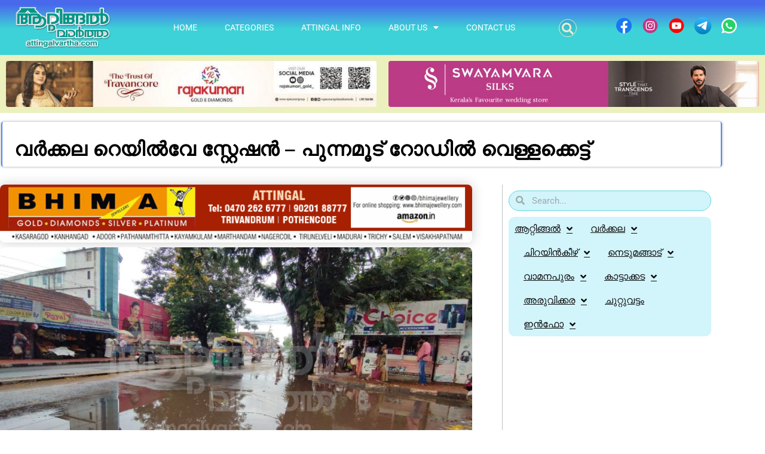

--- FILE ---
content_type: text/html; charset=utf-8
request_url: https://www.google.com/recaptcha/api2/aframe
body_size: 270
content:
<!DOCTYPE HTML><html><head><meta http-equiv="content-type" content="text/html; charset=UTF-8"></head><body><script nonce="rKkZMZzeQwfWy_HGU9PwsQ">/** Anti-fraud and anti-abuse applications only. See google.com/recaptcha */ try{var clients={'sodar':'https://pagead2.googlesyndication.com/pagead/sodar?'};window.addEventListener("message",function(a){try{if(a.source===window.parent){var b=JSON.parse(a.data);var c=clients[b['id']];if(c){var d=document.createElement('img');d.src=c+b['params']+'&rc='+(localStorage.getItem("rc::a")?sessionStorage.getItem("rc::b"):"");window.document.body.appendChild(d);sessionStorage.setItem("rc::e",parseInt(sessionStorage.getItem("rc::e")||0)+1);localStorage.setItem("rc::h",'1766939134099');}}}catch(b){}});window.parent.postMessage("_grecaptcha_ready", "*");}catch(b){}</script></body></html>

--- FILE ---
content_type: text/css
request_url: https://attingalvartha.com/wp-content/uploads/elementor/css/post-136659.css?ver=1766731568
body_size: 2241
content:
.elementor-136659 .elementor-element.elementor-element-25d51fe1 > .elementor-container > .elementor-column > .elementor-widget-wrap{align-content:center;align-items:center;}.elementor-136659 .elementor-element.elementor-element-25d51fe1:not(.elementor-motion-effects-element-type-background), .elementor-136659 .elementor-element.elementor-element-25d51fe1 > .elementor-motion-effects-container > .elementor-motion-effects-layer{background-color:transparent;background-image:linear-gradient(180deg, #4969ED 8%, #3DD2D7 52%);}.elementor-136659 .elementor-element.elementor-element-25d51fe1 > .elementor-container{max-width:1460px;}.elementor-136659 .elementor-element.elementor-element-25d51fe1 > .elementor-background-overlay{opacity:0.5;transition:background 0.3s, border-radius 0.3s, opacity 0.3s;}.elementor-136659 .elementor-element.elementor-element-25d51fe1{transition:background 0.3s, border 0.3s, border-radius 0.3s, box-shadow 0.3s;margin-top:0px;margin-bottom:0px;padding:0px 0px 0px 0px;z-index:5;}.elementor-widget-image .widget-image-caption{color:var( --e-global-color-text );font-family:var( --e-global-typography-text-font-family ), Sans-serif;font-weight:var( --e-global-typography-text-font-weight );}.elementor-136659 .elementor-element.elementor-element-52a49c8a > .elementor-widget-container{padding:00px 0px 0px 0px;border-radius:100px 100px 100px 100px;}.elementor-136659 .elementor-element.elementor-element-52a49c8a{z-index:1;text-align:center;}.elementor-136659 .elementor-element.elementor-element-52a49c8a img{width:100%;max-width:100%;height:76px;}.elementor-widget-nav-menu .elementor-nav-menu .elementor-item{font-family:var( --e-global-typography-primary-font-family ), Sans-serif;font-weight:var( --e-global-typography-primary-font-weight );}.elementor-widget-nav-menu .elementor-nav-menu--main .elementor-item{color:var( --e-global-color-text );fill:var( --e-global-color-text );}.elementor-widget-nav-menu .elementor-nav-menu--main .elementor-item:hover,
					.elementor-widget-nav-menu .elementor-nav-menu--main .elementor-item.elementor-item-active,
					.elementor-widget-nav-menu .elementor-nav-menu--main .elementor-item.highlighted,
					.elementor-widget-nav-menu .elementor-nav-menu--main .elementor-item:focus{color:var( --e-global-color-accent );fill:var( --e-global-color-accent );}.elementor-widget-nav-menu .elementor-nav-menu--main:not(.e--pointer-framed) .elementor-item:before,
					.elementor-widget-nav-menu .elementor-nav-menu--main:not(.e--pointer-framed) .elementor-item:after{background-color:var( --e-global-color-accent );}.elementor-widget-nav-menu .e--pointer-framed .elementor-item:before,
					.elementor-widget-nav-menu .e--pointer-framed .elementor-item:after{border-color:var( --e-global-color-accent );}.elementor-widget-nav-menu{--e-nav-menu-divider-color:var( --e-global-color-text );}.elementor-widget-nav-menu .elementor-nav-menu--dropdown .elementor-item, .elementor-widget-nav-menu .elementor-nav-menu--dropdown  .elementor-sub-item{font-family:var( --e-global-typography-accent-font-family ), Sans-serif;font-weight:var( --e-global-typography-accent-font-weight );}.elementor-136659 .elementor-element.elementor-element-771e2653 > .elementor-widget-container{margin:0px 0px 0px 0px;padding:0px 0px 0px 0px;}.elementor-136659 .elementor-element.elementor-element-771e2653{z-index:1;--e-nav-menu-horizontal-menu-item-margin:calc( 6px / 2 );--nav-menu-icon-size:30px;}.elementor-136659 .elementor-element.elementor-element-771e2653 .elementor-menu-toggle{margin:0 auto;background-color:rgba(0,0,0,0);border-width:0px;border-radius:0px;}.elementor-136659 .elementor-element.elementor-element-771e2653 .elementor-nav-menu .elementor-item{font-size:14px;font-weight:400;text-transform:uppercase;}.elementor-136659 .elementor-element.elementor-element-771e2653 .elementor-nav-menu--main .elementor-item{color:#FFFFFF;fill:#FFFFFF;padding-top:36px;padding-bottom:36px;}.elementor-136659 .elementor-element.elementor-element-771e2653 .elementor-nav-menu--main .elementor-item:hover,
					.elementor-136659 .elementor-element.elementor-element-771e2653 .elementor-nav-menu--main .elementor-item.elementor-item-active,
					.elementor-136659 .elementor-element.elementor-element-771e2653 .elementor-nav-menu--main .elementor-item.highlighted,
					.elementor-136659 .elementor-element.elementor-element-771e2653 .elementor-nav-menu--main .elementor-item:focus{color:#EDE67C;fill:#EDE67C;}.elementor-136659 .elementor-element.elementor-element-771e2653 .elementor-nav-menu--main:not(.e--pointer-framed) .elementor-item:before,
					.elementor-136659 .elementor-element.elementor-element-771e2653 .elementor-nav-menu--main:not(.e--pointer-framed) .elementor-item:after{background-color:#F0EF73;}.elementor-136659 .elementor-element.elementor-element-771e2653 .e--pointer-framed .elementor-item:before,
					.elementor-136659 .elementor-element.elementor-element-771e2653 .e--pointer-framed .elementor-item:after{border-color:#F0EF73;}.elementor-136659 .elementor-element.elementor-element-771e2653 .elementor-nav-menu--main .elementor-item.elementor-item-active{color:#FFFFFF;}.elementor-136659 .elementor-element.elementor-element-771e2653 .elementor-nav-menu--main:not(.e--pointer-framed) .elementor-item.elementor-item-active:before,
					.elementor-136659 .elementor-element.elementor-element-771e2653 .elementor-nav-menu--main:not(.e--pointer-framed) .elementor-item.elementor-item-active:after{background-color:#FFFFFF;}.elementor-136659 .elementor-element.elementor-element-771e2653 .e--pointer-framed .elementor-item.elementor-item-active:before,
					.elementor-136659 .elementor-element.elementor-element-771e2653 .e--pointer-framed .elementor-item.elementor-item-active:after{border-color:#FFFFFF;}.elementor-136659 .elementor-element.elementor-element-771e2653 .e--pointer-framed .elementor-item:before{border-width:4px;}.elementor-136659 .elementor-element.elementor-element-771e2653 .e--pointer-framed.e--animation-draw .elementor-item:before{border-width:0 0 4px 4px;}.elementor-136659 .elementor-element.elementor-element-771e2653 .e--pointer-framed.e--animation-draw .elementor-item:after{border-width:4px 4px 0 0;}.elementor-136659 .elementor-element.elementor-element-771e2653 .e--pointer-framed.e--animation-corners .elementor-item:before{border-width:4px 0 0 4px;}.elementor-136659 .elementor-element.elementor-element-771e2653 .e--pointer-framed.e--animation-corners .elementor-item:after{border-width:0 4px 4px 0;}.elementor-136659 .elementor-element.elementor-element-771e2653 .e--pointer-underline .elementor-item:after,
					 .elementor-136659 .elementor-element.elementor-element-771e2653 .e--pointer-overline .elementor-item:before,
					 .elementor-136659 .elementor-element.elementor-element-771e2653 .e--pointer-double-line .elementor-item:before,
					 .elementor-136659 .elementor-element.elementor-element-771e2653 .e--pointer-double-line .elementor-item:after{height:4px;}.elementor-136659 .elementor-element.elementor-element-771e2653 .elementor-nav-menu--main:not(.elementor-nav-menu--layout-horizontal) .elementor-nav-menu > li:not(:last-child){margin-bottom:6px;}.elementor-136659 .elementor-element.elementor-element-771e2653 .elementor-nav-menu--dropdown a, .elementor-136659 .elementor-element.elementor-element-771e2653 .elementor-menu-toggle{color:#F4F0F0;fill:#F4F0F0;}.elementor-136659 .elementor-element.elementor-element-771e2653 .elementor-nav-menu--dropdown{background-color:#1D7279;border-radius:5px 5px 5px 5px;}.elementor-136659 .elementor-element.elementor-element-771e2653 .elementor-nav-menu--dropdown a:hover,
					.elementor-136659 .elementor-element.elementor-element-771e2653 .elementor-nav-menu--dropdown a:focus,
					.elementor-136659 .elementor-element.elementor-element-771e2653 .elementor-nav-menu--dropdown a.elementor-item-active,
					.elementor-136659 .elementor-element.elementor-element-771e2653 .elementor-nav-menu--dropdown a.highlighted,
					.elementor-136659 .elementor-element.elementor-element-771e2653 .elementor-menu-toggle:hover,
					.elementor-136659 .elementor-element.elementor-element-771e2653 .elementor-menu-toggle:focus{color:#18EAD4;}.elementor-136659 .elementor-element.elementor-element-771e2653 .elementor-nav-menu--dropdown a:hover,
					.elementor-136659 .elementor-element.elementor-element-771e2653 .elementor-nav-menu--dropdown a:focus,
					.elementor-136659 .elementor-element.elementor-element-771e2653 .elementor-nav-menu--dropdown a.elementor-item-active,
					.elementor-136659 .elementor-element.elementor-element-771e2653 .elementor-nav-menu--dropdown a.highlighted{background-color:#216267;}.elementor-136659 .elementor-element.elementor-element-771e2653 .elementor-nav-menu--dropdown a.elementor-item-active{color:#FDFDFD;background-color:#4A7BBD;}.elementor-136659 .elementor-element.elementor-element-771e2653 .elementor-nav-menu--dropdown .elementor-item, .elementor-136659 .elementor-element.elementor-element-771e2653 .elementor-nav-menu--dropdown  .elementor-sub-item{font-size:15px;font-weight:400;}.elementor-136659 .elementor-element.elementor-element-771e2653 .elementor-nav-menu--dropdown li:first-child a{border-top-left-radius:5px;border-top-right-radius:5px;}.elementor-136659 .elementor-element.elementor-element-771e2653 .elementor-nav-menu--dropdown li:last-child a{border-bottom-right-radius:5px;border-bottom-left-radius:5px;}.elementor-136659 .elementor-element.elementor-element-771e2653 div.elementor-menu-toggle{color:#213DCC;}.elementor-136659 .elementor-element.elementor-element-771e2653 div.elementor-menu-toggle svg{fill:#213DCC;}.elementor-136659 .elementor-element.elementor-element-771e2653 div.elementor-menu-toggle:hover, .elementor-136659 .elementor-element.elementor-element-771e2653 div.elementor-menu-toggle:focus{color:#39c7ce;}.elementor-136659 .elementor-element.elementor-element-771e2653 div.elementor-menu-toggle:hover svg, .elementor-136659 .elementor-element.elementor-element-771e2653 div.elementor-menu-toggle:focus svg{fill:#39c7ce;}.elementor-136659 .elementor-element.elementor-element-668a47f4 > .elementor-element-populated{margin:0px 0px 0px -10px;--e-column-margin-right:0px;--e-column-margin-left:-10px;padding:0px 0px 0px 0px;}.elementor-widget-search-form input[type="search"].elementor-search-form__input{font-family:var( --e-global-typography-text-font-family ), Sans-serif;font-weight:var( --e-global-typography-text-font-weight );}.elementor-widget-search-form .elementor-search-form__input,
					.elementor-widget-search-form .elementor-search-form__icon,
					.elementor-widget-search-form .elementor-lightbox .dialog-lightbox-close-button,
					.elementor-widget-search-form .elementor-lightbox .dialog-lightbox-close-button:hover,
					.elementor-widget-search-form.elementor-search-form--skin-full_screen input[type="search"].elementor-search-form__input{color:var( --e-global-color-text );fill:var( --e-global-color-text );}.elementor-widget-search-form .elementor-search-form__submit{font-family:var( --e-global-typography-text-font-family ), Sans-serif;font-weight:var( --e-global-typography-text-font-weight );background-color:var( --e-global-color-secondary );}.elementor-136659 .elementor-element.elementor-element-3b1f7b40 > .elementor-widget-container{margin:0px 0px 0px 0px;padding:2px 0px 0px 0px;border-style:none;}.elementor-136659 .elementor-element.elementor-element-3b1f7b40 .elementor-search-form{text-align:center;}.elementor-136659 .elementor-element.elementor-element-3b1f7b40 .elementor-search-form__toggle{--e-search-form-toggle-size:30px;--e-search-form-toggle-color:#EFEBD1;--e-search-form-toggle-icon-size:calc(65em / 100);--e-search-form-toggle-border-width:1px;--e-search-form-toggle-border-radius:100px;}.elementor-136659 .elementor-element.elementor-element-3b1f7b40 input[type="search"].elementor-search-form__input{font-family:"Roboto", Sans-serif;font-size:50px;font-weight:500;line-height:20px;}.elementor-136659 .elementor-element.elementor-element-3b1f7b40 .elementor-search-form__input,
					.elementor-136659 .elementor-element.elementor-element-3b1f7b40 .elementor-search-form__icon,
					.elementor-136659 .elementor-element.elementor-element-3b1f7b40 .elementor-lightbox .dialog-lightbox-close-button,
					.elementor-136659 .elementor-element.elementor-element-3b1f7b40 .elementor-lightbox .dialog-lightbox-close-button:hover,
					.elementor-136659 .elementor-element.elementor-element-3b1f7b40.elementor-search-form--skin-full_screen input[type="search"].elementor-search-form__input{color:#3896DA;fill:#3896DA;}.elementor-136659 .elementor-element.elementor-element-3b1f7b40:not(.elementor-search-form--skin-full_screen) .elementor-search-form--focus .elementor-search-form__input,
					.elementor-136659 .elementor-element.elementor-element-3b1f7b40 .elementor-search-form--focus .elementor-search-form__icon,
					.elementor-136659 .elementor-element.elementor-element-3b1f7b40 .elementor-lightbox .dialog-lightbox-close-button:hover,
					.elementor-136659 .elementor-element.elementor-element-3b1f7b40.elementor-search-form--skin-full_screen input[type="search"].elementor-search-form__input:focus{color:#F0E75A;fill:#F0E75A;}.elementor-136659 .elementor-element.elementor-element-3b1f7b40:not(.elementor-search-form--skin-full_screen) .elementor-search-form--focus .elementor-search-form__container{border-color:#FFFFFFC2;}.elementor-136659 .elementor-element.elementor-element-3b1f7b40.elementor-search-form--skin-full_screen input[type="search"].elementor-search-form__input:focus{border-color:#FFFFFFC2;}.elementor-136659 .elementor-element.elementor-element-3b1f7b40:not(.elementor-search-form--skin-full_screen) .elementor-search-form__container{border-width:1px 1px 1px 1px;border-radius:10px;}.elementor-136659 .elementor-element.elementor-element-3b1f7b40.elementor-search-form--skin-full_screen input[type="search"].elementor-search-form__input{border-width:1px 1px 1px 1px;border-radius:10px;}.elementor-136659 .elementor-element.elementor-element-9e035f2 > .elementor-element-populated{margin:0px 0px 0px 0px;--e-column-margin-right:0px;--e-column-margin-left:0px;padding:0px 0px 0px 0px;}.elementor-136659 .elementor-element.elementor-element-0fb7a2e .elementor-repeater-item-993ef04.elementor-social-icon i{color:#FFFFFF;}.elementor-136659 .elementor-element.elementor-element-0fb7a2e .elementor-repeater-item-993ef04.elementor-social-icon svg{fill:#FFFFFF;}.elementor-136659 .elementor-element.elementor-element-0fb7a2e .elementor-repeater-item-95ecc4a.elementor-social-icon i{color:#FFFFFF;}.elementor-136659 .elementor-element.elementor-element-0fb7a2e .elementor-repeater-item-95ecc4a.elementor-social-icon svg{fill:#FFFFFF;}.elementor-136659 .elementor-element.elementor-element-0fb7a2e .elementor-repeater-item-cbe6d1f.elementor-social-icon i{color:#FFFFFF;}.elementor-136659 .elementor-element.elementor-element-0fb7a2e .elementor-repeater-item-cbe6d1f.elementor-social-icon svg{fill:#FFFFFF;}.elementor-136659 .elementor-element.elementor-element-0fb7a2e .elementor-repeater-item-c13250e.elementor-social-icon i{color:#FFFFFF;}.elementor-136659 .elementor-element.elementor-element-0fb7a2e .elementor-repeater-item-c13250e.elementor-social-icon svg{fill:#FFFFFF;}.elementor-136659 .elementor-element.elementor-element-0fb7a2e .elementor-repeater-item-a229ff5.elementor-social-icon i{color:#FFFFFF;}.elementor-136659 .elementor-element.elementor-element-0fb7a2e .elementor-repeater-item-a229ff5.elementor-social-icon svg{fill:#FFFFFF;}.elementor-136659 .elementor-element.elementor-element-0fb7a2e{--grid-template-columns:repeat(0, auto);--icon-size:40px;--grid-column-gap:0px;--grid-row-gap:0px;}.elementor-136659 .elementor-element.elementor-element-0fb7a2e .elementor-widget-container{text-align:left;}.elementor-136659 .elementor-element.elementor-element-0fb7a2e > .elementor-widget-container{margin:0px 0px 0px 0px;}.elementor-136659 .elementor-element.elementor-element-0fb7a2e .elementor-social-icon{background-color:rgba(255,255,255,0);--icon-padding:0em;}.elementor-136659 .elementor-element.elementor-element-0fb7a2e .elementor-social-icon i{color:rgba(255,255,255,0.32);}.elementor-136659 .elementor-element.elementor-element-0fb7a2e .elementor-social-icon svg{fill:rgba(255,255,255,0.32);}.elementor-136659 .elementor-element.elementor-element-0fb7a2e .elementor-icon{border-radius:50px 50px 50px 50px;}.elementor-136659 .elementor-element.elementor-element-0fb7a2e .elementor-social-icon:hover{background-color:rgba(255,255,255,0);}.elementor-136659 .elementor-element.elementor-element-0fb7a2e .elementor-social-icon:hover i{color:#00ce1b;}.elementor-136659 .elementor-element.elementor-element-0fb7a2e .elementor-social-icon:hover svg{fill:#00ce1b;}.elementor-theme-builder-content-area{height:400px;}.elementor-location-header:before, .elementor-location-footer:before{content:"";display:table;clear:both;}@media(max-width:1024px){.elementor-136659 .elementor-element.elementor-element-25d51fe1{margin-top:0px;margin-bottom:0px;padding:00px 20px 00px 20px;}.elementor-136659 .elementor-element.elementor-element-14d73b8e > .elementor-element-populated{margin:10px 0px 0px 0px;--e-column-margin-right:0px;--e-column-margin-left:0px;padding:0px 0px 10px 0px;}.elementor-136659 .elementor-element.elementor-element-52a49c8a > .elementor-widget-container{margin:0px 0px 0px 0px;padding:0px 0px 0px 0px;}.elementor-136659 .elementor-element.elementor-element-52a49c8a img{height:60px;}.elementor-136659 .elementor-element.elementor-element-24c019a5 > .elementor-element-populated{margin:0px 0px 0px 0px;--e-column-margin-right:0px;--e-column-margin-left:0px;}.elementor-136659 .elementor-element.elementor-element-771e2653 .elementor-nav-menu .elementor-item{font-size:13px;}.elementor-136659 .elementor-element.elementor-element-771e2653{--e-nav-menu-horizontal-menu-item-margin:calc( 0px / 2 );}.elementor-136659 .elementor-element.elementor-element-771e2653 .elementor-nav-menu--main:not(.elementor-nav-menu--layout-horizontal) .elementor-nav-menu > li:not(:last-child){margin-bottom:0px;}.elementor-136659 .elementor-element.elementor-element-3b1f7b40 > .elementor-widget-container{margin:0px 0px 0px 0px;padding:2% 0% 0% 0%;}.elementor-136659 .elementor-element.elementor-element-0fb7a2e > .elementor-widget-container{margin:0px 0px 0px 0px;}}@media(max-width:767px){.elementor-136659 .elementor-element.elementor-element-25d51fe1{margin-top:0px;margin-bottom:0px;padding:10px 0px 5px 0px;}.elementor-136659 .elementor-element.elementor-element-14d73b8e{width:65%;}.elementor-136659 .elementor-element.elementor-element-14d73b8e > .elementor-widget-wrap > .elementor-widget:not(.elementor-widget__width-auto):not(.elementor-widget__width-initial):not(:last-child):not(.elementor-absolute){margin-block-end:: 0px;}.elementor-136659 .elementor-element.elementor-element-14d73b8e > .elementor-element-populated{margin:0px 25px 0px 25px;--e-column-margin-right:25px;--e-column-margin-left:25px;padding:0px 0px 0px 0px;}.elementor-136659 .elementor-element.elementor-element-52a49c8a > .elementor-widget-container{margin:0px 0px 0px 0px;padding:0px 0px 0px 0px;}.elementor-136659 .elementor-element.elementor-element-52a49c8a{text-align:center;}.elementor-136659 .elementor-element.elementor-element-24c019a5{width:20%;}.elementor-136659 .elementor-element.elementor-element-24c019a5 > .elementor-element-populated{margin:0px 0px 0px 0px;--e-column-margin-right:0px;--e-column-margin-left:0px;}.elementor-136659 .elementor-element.elementor-element-771e2653 > .elementor-widget-container{padding:0px 20px 0px 0px;}.elementor-136659 .elementor-element.elementor-element-771e2653 .elementor-nav-menu--dropdown{border-radius:10px 10px 10px 10px;}.elementor-136659 .elementor-element.elementor-element-771e2653 .elementor-nav-menu--dropdown li:first-child a{border-top-left-radius:10px;border-top-right-radius:10px;}.elementor-136659 .elementor-element.elementor-element-771e2653 .elementor-nav-menu--dropdown li:last-child a{border-bottom-right-radius:10px;border-bottom-left-radius:10px;}.elementor-136659 .elementor-element.elementor-element-771e2653 .elementor-nav-menu--dropdown a{padding-left:60px;padding-right:60px;padding-top:10px;padding-bottom:10px;}.elementor-136659 .elementor-element.elementor-element-771e2653 .elementor-nav-menu--main > .elementor-nav-menu > li > .elementor-nav-menu--dropdown, .elementor-136659 .elementor-element.elementor-element-771e2653 .elementor-nav-menu__container.elementor-nav-menu--dropdown{margin-top:4px !important;}.elementor-136659 .elementor-element.elementor-element-668a47f4{width:15%;}.elementor-136659 .elementor-element.elementor-element-3b1f7b40 > .elementor-widget-container{margin:02px 0px 0px 0px;padding:0px 0px 0px 0px;}.elementor-136659 .elementor-element.elementor-element-3b1f7b40 input[type="search"].elementor-search-form__input{font-size:30px;}.elementor-136659 .elementor-element.elementor-element-9e035f2{width:100%;}.elementor-136659 .elementor-element.elementor-element-0fb7a2e > .elementor-widget-container{margin:0px 0px 0px 0px;padding:0px 0px 0px 0px;}.elementor-136659 .elementor-element.elementor-element-0fb7a2e{--icon-size:24px;--grid-column-gap:15px;}}@media(min-width:768px){.elementor-136659 .elementor-element.elementor-element-14d73b8e{width:20%;}.elementor-136659 .elementor-element.elementor-element-24c019a5{width:50%;}.elementor-136659 .elementor-element.elementor-element-668a47f4{width:10%;}.elementor-136659 .elementor-element.elementor-element-9e035f2{width:20%;}}@media(max-width:1024px) and (min-width:768px){.elementor-136659 .elementor-element.elementor-element-14d73b8e{width:50%;}.elementor-136659 .elementor-element.elementor-element-24c019a5{width:10%;}.elementor-136659 .elementor-element.elementor-element-668a47f4{width:10%;}.elementor-136659 .elementor-element.elementor-element-9e035f2{width:30%;}}

--- FILE ---
content_type: text/css
request_url: https://attingalvartha.com/wp-content/uploads/elementor/css/post-136178.css?ver=1766731568
body_size: 1442
content:
.elementor-136178 .elementor-element.elementor-element-72dee543:not(.elementor-motion-effects-element-type-background), .elementor-136178 .elementor-element.elementor-element-72dee543 > .elementor-motion-effects-container > .elementor-motion-effects-layer{background-image:url("https://attingalvartha.com/wp-content/uploads/2023/01/natual-footer-background-image-updraft-pre-smush-original-1.jpg");background-position:center center;background-repeat:no-repeat;background-size:cover;}.elementor-136178 .elementor-element.elementor-element-72dee543 > .elementor-background-overlay{background-color:#120202;opacity:0.55;transition:background 0.3s, border-radius 0.3s, opacity 0.3s;}.elementor-136178 .elementor-element.elementor-element-72dee543{box-shadow:0px 0px 8px 0px rgba(0,0,0,0.5);transition:background 0.3s, border 0.3s, border-radius 0.3s, box-shadow 0.3s;margin-top:0px;margin-bottom:-40px;padding:40px 0px 60px 0px;z-index:1;}.elementor-136178 .elementor-element.elementor-element-7b3553dd > .elementor-element-populated{margin:0px 0px 0px 0px;--e-column-margin-right:0px;--e-column-margin-left:0px;padding:0px 0px 0px 0px;}.elementor-136178 .elementor-element.elementor-element-7b002c5c{margin-top:10px;margin-bottom:0px;}.elementor-bc-flex-widget .elementor-136178 .elementor-element.elementor-element-7568593c.elementor-column .elementor-widget-wrap{align-items:flex-start;}.elementor-136178 .elementor-element.elementor-element-7568593c.elementor-column.elementor-element[data-element_type="column"] > .elementor-widget-wrap.elementor-element-populated{align-content:flex-start;align-items:flex-start;}.elementor-136178 .elementor-element.elementor-element-7568593c > .elementor-widget-wrap > .elementor-widget:not(.elementor-widget__width-auto):not(.elementor-widget__width-initial):not(:last-child):not(.elementor-absolute){margin-block-end:: 0px;}.elementor-136178 .elementor-element.elementor-element-7568593c > .elementor-element-populated{padding:0px 0px 0px 0px;}.elementor-widget-image .widget-image-caption{color:var( --e-global-color-text );font-family:var( --e-global-typography-text-font-family ), Sans-serif;font-weight:var( --e-global-typography-text-font-weight );}.elementor-136178 .elementor-element.elementor-element-6e99f312 > .elementor-widget-container{margin:0px 0px 0px 0px;padding:020px 0px 0px 0px;}.elementor-136178 .elementor-element.elementor-element-6e99f312{text-align:center;}.elementor-136178 .elementor-element.elementor-element-4d994a17 > .elementor-element-populated{margin:20px 20px 20px 20px;--e-column-margin-right:20px;--e-column-margin-left:20px;}.elementor-widget-text-editor{font-family:var( --e-global-typography-text-font-family ), Sans-serif;font-weight:var( --e-global-typography-text-font-weight );color:var( --e-global-color-text );}.elementor-widget-text-editor.elementor-drop-cap-view-stacked .elementor-drop-cap{background-color:var( --e-global-color-primary );}.elementor-widget-text-editor.elementor-drop-cap-view-framed .elementor-drop-cap, .elementor-widget-text-editor.elementor-drop-cap-view-default .elementor-drop-cap{color:var( --e-global-color-primary );border-color:var( --e-global-color-primary );}.elementor-136178 .elementor-element.elementor-element-3f8d3f43 > .elementor-widget-container{margin:0px -40px 0px 0px;}.elementor-136178 .elementor-element.elementor-element-3f8d3f43{text-align:center;font-family:"Montserrat", Sans-serif;font-size:16px;font-weight:400;line-height:1.9em;color:#FFFFFF;}.elementor-bc-flex-widget .elementor-136178 .elementor-element.elementor-element-69527f66.elementor-column .elementor-widget-wrap{align-items:center;}.elementor-136178 .elementor-element.elementor-element-69527f66.elementor-column.elementor-element[data-element_type="column"] > .elementor-widget-wrap.elementor-element-populated{align-content:center;align-items:center;}.elementor-136178 .elementor-element.elementor-element-69527f66 > .elementor-element-populated{margin:0px 0px 0px 0px;--e-column-margin-right:0px;--e-column-margin-left:0px;padding:0% 0% 0% 0%;}.elementor-136178 .elementor-element.elementor-element-5a634af4 > .elementor-widget-container{margin:0px -40px 0px 0px;}.elementor-136178 .elementor-element.elementor-element-5a634af4{text-align:center;font-family:"Montserrat", Sans-serif;font-size:16px;font-weight:400;line-height:1.9em;color:#ffffff;}.elementor-136178 .elementor-element.elementor-element-2b8c21fa > .elementor-element-populated{margin:16px 16px 16px 16px;--e-column-margin-right:16px;--e-column-margin-left:16px;padding:0px 0px 0px 0px;}.elementor-136178 .elementor-element.elementor-element-59088f00 > .elementor-widget-container{margin:22px -40px -27px 0px;padding:0px 0px 0px 0px;}.elementor-136178 .elementor-element.elementor-element-59088f00{text-align:center;font-family:"Montserrat", Sans-serif;font-size:16px;font-weight:400;line-height:1.9em;color:#ffffff;}.elementor-136178 .elementor-element.elementor-element-3a75371 .elementor-repeater-item-993ef04.elementor-social-icon i{color:#FFFFFF;}.elementor-136178 .elementor-element.elementor-element-3a75371 .elementor-repeater-item-993ef04.elementor-social-icon svg{fill:#FFFFFF;}.elementor-136178 .elementor-element.elementor-element-3a75371 .elementor-repeater-item-95ecc4a.elementor-social-icon i{color:#FFFFFF;}.elementor-136178 .elementor-element.elementor-element-3a75371 .elementor-repeater-item-95ecc4a.elementor-social-icon svg{fill:#FFFFFF;}.elementor-136178 .elementor-element.elementor-element-3a75371 .elementor-repeater-item-cbe6d1f.elementor-social-icon i{color:#FFFFFF;}.elementor-136178 .elementor-element.elementor-element-3a75371 .elementor-repeater-item-cbe6d1f.elementor-social-icon svg{fill:#FFFFFF;}.elementor-136178 .elementor-element.elementor-element-3a75371 .elementor-repeater-item-c13250e.elementor-social-icon i{color:#FFFFFF;}.elementor-136178 .elementor-element.elementor-element-3a75371 .elementor-repeater-item-c13250e.elementor-social-icon svg{fill:#FFFFFF;}.elementor-136178 .elementor-element.elementor-element-3a75371 .elementor-repeater-item-a229ff5.elementor-social-icon i{color:#FFFFFF;}.elementor-136178 .elementor-element.elementor-element-3a75371 .elementor-repeater-item-a229ff5.elementor-social-icon svg{fill:#FFFFFF;}.elementor-136178 .elementor-element.elementor-element-3a75371{--grid-template-columns:repeat(0, auto);--icon-size:18px;--grid-column-gap:19px;--grid-row-gap:0px;}.elementor-136178 .elementor-element.elementor-element-3a75371 .elementor-widget-container{text-align:center;}.elementor-136178 .elementor-element.elementor-element-3a75371 > .elementor-widget-container{margin:0px -40px -15px 0px;}.elementor-136178 .elementor-element.elementor-element-3a75371 .elementor-social-icon{background-color:rgba(255,255,255,0);--icon-padding:0em;}.elementor-136178 .elementor-element.elementor-element-3a75371 .elementor-social-icon i{color:rgba(255,255,255,0.32);}.elementor-136178 .elementor-element.elementor-element-3a75371 .elementor-social-icon svg{fill:rgba(255,255,255,0.32);}.elementor-136178 .elementor-element.elementor-element-3a75371 .elementor-social-icon:hover{background-color:rgba(255,255,255,0);}.elementor-136178 .elementor-element.elementor-element-3a75371 .elementor-social-icon:hover i{color:#00ce1b;}.elementor-136178 .elementor-element.elementor-element-3a75371 .elementor-social-icon:hover svg{fill:#00ce1b;}.elementor-136178 .elementor-element.elementor-element-32be0e7e:not(.elementor-motion-effects-element-type-background), .elementor-136178 .elementor-element.elementor-element-32be0e7e > .elementor-motion-effects-container > .elementor-motion-effects-layer{background-color:#16819E;}.elementor-136178 .elementor-element.elementor-element-32be0e7e{transition:background 0.3s, border 0.3s, border-radius 0.3s, box-shadow 0.3s;margin-top:-40px;margin-bottom:-40px;padding:0px 0px 0px 0px;z-index:1;}.elementor-136178 .elementor-element.elementor-element-32be0e7e > .elementor-background-overlay{transition:background 0.3s, border-radius 0.3s, opacity 0.3s;}.elementor-136178 .elementor-element.elementor-element-346931a1 > .elementor-element-populated{margin:0px 0px 0px 0px;--e-column-margin-right:0px;--e-column-margin-left:0px;padding:08px 0px 9px 0px;}.elementor-136178 .elementor-element.elementor-element-20676946 > .elementor-widget-container{margin:0px 0px -15px 0px;padding:0px 0px -50px 0px;}.elementor-136178 .elementor-element.elementor-element-20676946{text-align:center;font-family:"Roboto", Sans-serif;font-weight:400;color:#FFFFFF;}.elementor-theme-builder-content-area{height:400px;}.elementor-location-header:before, .elementor-location-footer:before{content:"";display:table;clear:both;}@media(max-width:1024px){.elementor-136178 .elementor-element.elementor-element-7568593c > .elementor-widget-wrap > .elementor-widget:not(.elementor-widget__width-auto):not(.elementor-widget__width-initial):not(:last-child):not(.elementor-absolute){margin-block-end:: 5px;}.elementor-136178 .elementor-element.elementor-element-6e99f312 > .elementor-widget-container{margin:0px -60px 0px 20px;padding:0px 0px 0px 0px;}.elementor-136178 .elementor-element.elementor-element-4d994a17 > .elementor-element-populated{margin:0px 5px 0px 0px;--e-column-margin-right:5px;--e-column-margin-left:0px;padding:0px 0px 0px 030px;}.elementor-136178 .elementor-element.elementor-element-3f8d3f43 > .elementor-widget-container{margin:0px -220px 0px 0px;}.elementor-136178 .elementor-element.elementor-element-69527f66 > .elementor-element-populated{padding:0px 0px 0px 0px;}.elementor-136178 .elementor-element.elementor-element-5a634af4 > .elementor-widget-container{margin:0px -70px 0px 0px;}.elementor-136178 .elementor-element.elementor-element-2b8c21fa > .elementor-element-populated{margin:20px 0px 0px -20px;--e-column-margin-right:0px;--e-column-margin-left:-20px;padding:0px 0px 0px 0px;}.elementor-136178 .elementor-element.elementor-element-59088f00 > .elementor-widget-container{margin:0px 0px -25px 0px;padding:0px 0px 0px 0px;}.elementor-136178 .elementor-element.elementor-element-59088f00{font-size:15px;}.elementor-136178 .elementor-element.elementor-element-3a75371 > .elementor-widget-container{margin:0px 0px 0px 0px;}}@media(min-width:768px){.elementor-136178 .elementor-element.elementor-element-7b3553dd{width:74.666%;}.elementor-136178 .elementor-element.elementor-element-7568593c{width:27.045%;}.elementor-136178 .elementor-element.elementor-element-4d994a17{width:39.595%;}.elementor-136178 .elementor-element.elementor-element-2b8c21fa{width:25%;}}@media(max-width:1024px) and (min-width:768px){.elementor-136178 .elementor-element.elementor-element-7568593c{width:25%;}.elementor-136178 .elementor-element.elementor-element-4d994a17{width:45%;}.elementor-136178 .elementor-element.elementor-element-69527f66{width:30%;}}@media(max-width:767px){.elementor-136178 .elementor-element.elementor-element-72dee543{margin-top:0px;margin-bottom:0px;padding:40px 0px 50px 0px;}.elementor-136178 .elementor-element.elementor-element-7568593c > .elementor-widget-wrap > .elementor-widget:not(.elementor-widget__width-auto):not(.elementor-widget__width-initial):not(:last-child):not(.elementor-absolute){margin-block-end:: 10px;}.elementor-136178 .elementor-element.elementor-element-6e99f312 > .elementor-widget-container{margin:0px 70px 0px 70px;}.elementor-136178 .elementor-element.elementor-element-4d994a17 > .elementor-element-populated{padding:30px 0px 0px 0px;}.elementor-136178 .elementor-element.elementor-element-3f8d3f43 > .elementor-widget-container{margin:0px 0px 0px 0px;padding:15px 0px 0px 0px;}.elementor-136178 .elementor-element.elementor-element-3f8d3f43{text-align:center;}.elementor-136178 .elementor-element.elementor-element-5a634af4 > .elementor-widget-container{margin:0px 0px 0px 0px;padding:15px 0px 0px 0px;}.elementor-136178 .elementor-element.elementor-element-5a634af4{text-align:center;}.elementor-136178 .elementor-element.elementor-element-2b8c21fa > .elementor-element-populated{margin:-60px 0px 0px 0px;--e-column-margin-right:0px;--e-column-margin-left:0px;padding:40px 40px 40px 40px;}.elementor-136178 .elementor-element.elementor-element-59088f00 > .elementor-widget-container{padding:15px 0px 0px 0px;}.elementor-136178 .elementor-element.elementor-element-59088f00{text-align:center;font-size:15px;}.elementor-136178 .elementor-element.elementor-element-3a75371 > .elementor-widget-container{margin:0px 0px 0px 0px;padding:0px 0px 0px 0px;}.elementor-136178 .elementor-element.elementor-element-3a75371{--icon-size:24px;--grid-column-gap:15px;}}

--- FILE ---
content_type: text/css
request_url: https://attingalvartha.com/wp-content/uploads/elementor/css/post-136163.css?ver=1766731568
body_size: 3401
content:
.elementor-136163 .elementor-element.elementor-element-eac8c7d:not(.elementor-motion-effects-element-type-background), .elementor-136163 .elementor-element.elementor-element-eac8c7d > .elementor-motion-effects-container > .elementor-motion-effects-layer{background-color:#EBF0BD;}.elementor-136163 .elementor-element.elementor-element-eac8c7d{transition:background 0.3s, border 0.3s, border-radius 0.3s, box-shadow 0.3s;margin-top:0px;margin-bottom:0px;}.elementor-136163 .elementor-element.elementor-element-eac8c7d > .elementor-background-overlay{transition:background 0.3s, border-radius 0.3s, opacity 0.3s;}.elementor-widget-image .widget-image-caption{color:var( --e-global-color-text );font-family:var( --e-global-typography-text-font-family ), Sans-serif;font-weight:var( --e-global-typography-text-font-weight );}.elementor-136163 .elementor-element.elementor-element-c18212d{text-align:center;}.elementor-136163 .elementor-element.elementor-element-c18212d img{border-radius:4px 4px 4px 4px;}.elementor-136163 .elementor-element.elementor-element-ddff048{text-align:center;}.elementor-136163 .elementor-element.elementor-element-ddff048 img{border-radius:4px 4px 4px 4px;}.elementor-136163 .elementor-element.elementor-element-71482ecb:not(.elementor-motion-effects-element-type-background), .elementor-136163 .elementor-element.elementor-element-71482ecb > .elementor-motion-effects-container > .elementor-motion-effects-layer{background-color:#EBF0BD;}.elementor-136163 .elementor-element.elementor-element-71482ecb{transition:background 0.3s, border 0.3s, border-radius 0.3s, box-shadow 0.3s;margin-top:0px;margin-bottom:0px;}.elementor-136163 .elementor-element.elementor-element-71482ecb > .elementor-background-overlay{transition:background 0.3s, border-radius 0.3s, opacity 0.3s;}.elementor-136163 .elementor-element.elementor-element-2e75f63e > .elementor-element-populated{transition:background 0.3s, border 0.3s, border-radius 0.3s, box-shadow 0.3s;}.elementor-136163 .elementor-element.elementor-element-2e75f63e > .elementor-element-populated > .elementor-background-overlay{transition:background 0.3s, border-radius 0.3s, opacity 0.3s;}.elementor-136163 .elementor-element.elementor-element-42e813cf{text-align:center;}.elementor-136163 .elementor-element.elementor-element-42e813cf img{border-radius:4px 4px 4px 4px;}.elementor-136163 .elementor-element.elementor-element-25e46a84{text-align:center;}.elementor-136163 .elementor-element.elementor-element-25e46a84 img{border-radius:4px 4px 4px 4px;}.elementor-136163 .elementor-element.elementor-element-2fde8918 > .elementor-container{max-width:1210px;}.elementor-136163 .elementor-element.elementor-element-2fde8918{border-style:none;box-shadow:0px 0px 0px 0px rgba(0,0,0,0.5);margin-top:10px;margin-bottom:0px;padding:0px 0px 0px 0px;}.elementor-136163 .elementor-element.elementor-element-2fde8918, .elementor-136163 .elementor-element.elementor-element-2fde8918 > .elementor-background-overlay{border-radius:0px 0px 0px 0px;}.elementor-136163 .elementor-element.elementor-element-6f73c8fa > .elementor-element-populated{border-style:solid;border-width:0px 2px 0px 2px;border-color:#4A8AF4;box-shadow:0px 0px 4px 0px rgba(0, 0, 0, 0.36);margin:05px 2px 5px 02px;--e-column-margin-right:2px;--e-column-margin-left:02px;padding:20px 0px 0px 0px;}.elementor-136163 .elementor-element.elementor-element-6f73c8fa > .elementor-element-populated, .elementor-136163 .elementor-element.elementor-element-6f73c8fa > .elementor-element-populated > .elementor-background-overlay, .elementor-136163 .elementor-element.elementor-element-6f73c8fa > .elementor-background-slideshow{border-radius:4px 4px 4px 4px;}.elementor-widget-theme-post-title .elementor-heading-title{font-family:var( --e-global-typography-primary-font-family ), Sans-serif;font-weight:var( --e-global-typography-primary-font-weight );color:var( --e-global-color-primary );}.elementor-136163 .elementor-element.elementor-element-6fca9fef > .elementor-widget-container{margin:0px 0px 00px 0px;padding:0px 0px 5px 20px;}.elementor-136163 .elementor-element.elementor-element-6fca9fef .elementor-heading-title{font-family:"Montserrat", Sans-serif;font-size:33px;font-weight:600;line-height:50px;letter-spacing:0.5px;color:#000000;}.elementor-136163 .elementor-element.elementor-element-6356eaf7 > .elementor-container{max-width:1200px;}.elementor-136163 .elementor-element.elementor-element-6356eaf7{margin-top:20px;margin-bottom:80px;padding:05px 0px 0px 0px;}.elementor-136163 .elementor-element.elementor-element-425fbcca > .elementor-element-populated{padding:0px 50px 0px 0px;}.elementor-136163 .elementor-element.elementor-element-336c402 > .elementor-widget-container{margin:0px 0px -12px 0px;padding:0px 0px 0px 0px;}.elementor-136163 .elementor-element.elementor-element-336c402{text-align:center;}.elementor-136163 .elementor-element.elementor-element-336c402 img{width:100%;border-radius:8px 8px 8px 8px;box-shadow:0px 0px 20px 0px rgba(0,0,0,0.2);}.elementor-widget-theme-post-featured-image .widget-image-caption{color:var( --e-global-color-text );font-family:var( --e-global-typography-text-font-family ), Sans-serif;font-weight:var( --e-global-typography-text-font-weight );}.elementor-136163 .elementor-element.elementor-element-71a35e46 > .elementor-widget-container{margin:0px 0px 0px 0px;}.elementor-136163 .elementor-element.elementor-element-71a35e46{text-align:start;}.elementor-136163 .elementor-element.elementor-element-71a35e46 img{width:100%;border-radius:8px 8px 8px 8px;}.elementor-widget-post-info .elementor-icon-list-item:not(:last-child):after{border-color:var( --e-global-color-text );}.elementor-widget-post-info .elementor-icon-list-icon i{color:var( --e-global-color-primary );}.elementor-widget-post-info .elementor-icon-list-icon svg{fill:var( --e-global-color-primary );}.elementor-widget-post-info .elementor-icon-list-text, .elementor-widget-post-info .elementor-icon-list-text a{color:var( --e-global-color-secondary );}.elementor-widget-post-info .elementor-icon-list-item{font-family:var( --e-global-typography-text-font-family ), Sans-serif;font-weight:var( --e-global-typography-text-font-weight );}.elementor-136163 .elementor-element.elementor-element-2421684f > .elementor-widget-container{margin:0px 0px 0px 0px;padding:0px 0px 10px 0px;}.elementor-136163 .elementor-element.elementor-element-2421684f .elementor-icon-list-icon{width:14px;}.elementor-136163 .elementor-element.elementor-element-2421684f .elementor-icon-list-icon i{font-size:14px;}.elementor-136163 .elementor-element.elementor-element-2421684f .elementor-icon-list-icon svg{--e-icon-list-icon-size:14px;}.elementor-136163 .elementor-element.elementor-element-2421684f .elementor-icon-list-item{font-family:"Roboto", Sans-serif;font-size:13px;font-weight:400;}.elementor-widget-theme-post-content{color:var( --e-global-color-text );font-family:var( --e-global-typography-text-font-family ), Sans-serif;font-weight:var( --e-global-typography-text-font-weight );}.elementor-136163 .elementor-element.elementor-element-328f3a23 > .elementor-widget-container{margin:05px 0px 0px 0px;}.elementor-136163 .elementor-element.elementor-element-328f3a23{color:#4a4a4a;font-family:"Chenla", Sans-serif;font-size:16px;font-weight:500;}.elementor-widget-post-navigation span.post-navigation__prev--label{color:var( --e-global-color-text );}.elementor-widget-post-navigation span.post-navigation__next--label{color:var( --e-global-color-text );}.elementor-widget-post-navigation span.post-navigation__prev--label, .elementor-widget-post-navigation span.post-navigation__next--label{font-family:var( --e-global-typography-secondary-font-family ), Sans-serif;font-weight:var( --e-global-typography-secondary-font-weight );}.elementor-widget-post-navigation span.post-navigation__prev--title, .elementor-widget-post-navigation span.post-navigation__next--title{color:var( --e-global-color-secondary );font-family:var( --e-global-typography-secondary-font-family ), Sans-serif;font-weight:var( --e-global-typography-secondary-font-weight );}.elementor-136163 .elementor-element.elementor-element-1a84903b > .elementor-widget-container{padding:0px 040px 10px 040px;}.elementor-136163 .elementor-element.elementor-element-1a84903b span.post-navigation__prev--label{color:#3645BA;}.elementor-136163 .elementor-element.elementor-element-1a84903b span.post-navigation__next--label{color:#3645BA;}.elementor-136163 .elementor-element.elementor-element-1a84903b span.post-navigation__prev--label, .elementor-136163 .elementor-element.elementor-element-1a84903b span.post-navigation__next--label{font-family:"Montserrat", Sans-serif;font-size:20px;font-weight:500;text-transform:capitalize;}.elementor-136163 .elementor-element.elementor-element-1a84903b .post-navigation__arrow-wrapper{color:#16163f;fill:#16163f;font-size:24px;}.elementor-136163 .elementor-element.elementor-element-1a84903b .elementor-post-navigation__link a {gap:10px;}.elementor-widget-button .elementor-button{background-color:var( --e-global-color-accent );font-family:var( --e-global-typography-accent-font-family ), Sans-serif;font-weight:var( --e-global-typography-accent-font-weight );}.elementor-136163 .elementor-element.elementor-element-5fa2fc39 .elementor-button{background-color:#F5F8F600;fill:#030000;color:#030000;}.elementor-136163 .elementor-element.elementor-element-5fa2fc39 > .elementor-widget-container{padding:0px 0px 0px 20px;}.elementor-136163 .elementor-element.elementor-element-5fa2fc39 .elementor-button-content-wrapper{flex-direction:row;}.elementor-136163 .elementor-element.elementor-element-93ea4fb > .elementor-widget-container{margin:-10px 0px 40px 0px;padding:0px 20px 40px 20px;border-style:solid;border-width:0px 0px 01px 0px;border-radius:0px 0px 0px 0px;}.elementor-136163 .elementor-element.elementor-element-93ea4fb{--alignment:center;--grid-side-margin:8px;--grid-column-gap:8px;--grid-row-gap:20px;--grid-bottom-margin:20px;}.elementor-136163 .elementor-element.elementor-element-93ea4fb .elementor-share-btn{font-size:calc(0.7px * 10);height:3.8em;}.elementor-136163 .elementor-element.elementor-element-93ea4fb .elementor-share-btn__icon{--e-share-buttons-icon-size:2em;}.elementor-136163 .elementor-element.elementor-element-5db984af .elementor-button{background-color:#F5F8F600;fill:#030000;color:#030000;}.elementor-136163 .elementor-element.elementor-element-5db984af .elementor-button-content-wrapper{flex-direction:row;}.elementor-136163 .elementor-element.elementor-element-2e2a7428 > .elementor-widget-container{padding:0px 0px 30px 0px;border-style:solid;border-color:#02010175;}.elementor-136163 .elementor-element.elementor-element-2e2a7428{--alignment:center;--grid-side-margin:10px;--grid-column-gap:10px;--grid-row-gap:10px;--grid-bottom-margin:10px;}.elementor-136163 .elementor-element.elementor-element-2e2a7428 .elementor-share-btn{font-size:calc(0.75px * 10);height:4em;}.elementor-136163 .elementor-element.elementor-element-2e2a7428 .elementor-share-btn__icon{--e-share-buttons-icon-size:2.5em;}.elementor-136163 .elementor-element.elementor-element-65a74f06 .elementor-button{background-color:#F5F8F600;fill:#030000;color:#030000;}.elementor-136163 .elementor-element.elementor-element-65a74f06 > .elementor-widget-container{background-color:#35C8B829;margin:0px 0px -10px 0px;padding:0px 0px 0px 20px;border-radius:10px 10px 0px 0px;}.elementor-136163 .elementor-element.elementor-element-65a74f06 .elementor-button-content-wrapper{flex-direction:row;}.elementor-136163 .elementor-element.elementor-element-63501950:not(.elementor-motion-effects-element-type-background), .elementor-136163 .elementor-element.elementor-element-63501950 > .elementor-motion-effects-container > .elementor-motion-effects-layer{background-color:#35C8B840;}.elementor-136163 .elementor-element.elementor-element-63501950{border-style:solid;border-width:0px 0px 0px 0px;border-color:#02010175;transition:background 0.3s, border 0.3s, border-radius 0.3s, box-shadow 0.3s;margin-top:-12px;margin-bottom:25px;padding:5px 10px 10px 10px;}.elementor-136163 .elementor-element.elementor-element-63501950, .elementor-136163 .elementor-element.elementor-element-63501950 > .elementor-background-overlay{border-radius:0px 0px 10px 10px;}.elementor-136163 .elementor-element.elementor-element-63501950 > .elementor-background-overlay{transition:background 0.3s, border-radius 0.3s, opacity 0.3s;}.elementor-136163 .elementor-element.elementor-element-178527f .elementor-button{background-color:#38D4E1;box-shadow:0px 0px 2px 0px rgba(0,0,0,0.5);border-radius:15px 15px 15px 15px;padding:10px 20px 10px 20px;}.elementor-136163 .elementor-element.elementor-element-7fe293f .elementor-button{background-color:#389AE1;font-family:"Roboto", Sans-serif;font-size:14px;font-weight:500;box-shadow:0px 0px 2px 0px rgba(0,0,0,0.5);border-radius:15px 15px 15px 15px;padding:10px 35px 10px 35px;}.elementor-136163 .elementor-element.elementor-element-427853f .elementor-button{background-color:#57C866;box-shadow:0px 0px 2px 0px rgba(0,0,0,0.5);border-radius:15px 15px 15px 15px;padding:10px 20px 10px 20px;}.elementor-136163 .elementor-element.elementor-element-7aea6c1f > .elementor-element-populated{border-style:solid;border-width:0px 0px 0px 1px;border-color:#787C847A;margin:0px 0px 0px 0px;--e-column-margin-right:0px;--e-column-margin-left:0px;}.elementor-widget-search-form input[type="search"].elementor-search-form__input{font-family:var( --e-global-typography-text-font-family ), Sans-serif;font-weight:var( --e-global-typography-text-font-weight );}.elementor-widget-search-form .elementor-search-form__input,
					.elementor-widget-search-form .elementor-search-form__icon,
					.elementor-widget-search-form .elementor-lightbox .dialog-lightbox-close-button,
					.elementor-widget-search-form .elementor-lightbox .dialog-lightbox-close-button:hover,
					.elementor-widget-search-form.elementor-search-form--skin-full_screen input[type="search"].elementor-search-form__input{color:var( --e-global-color-text );fill:var( --e-global-color-text );}.elementor-widget-search-form .elementor-search-form__submit{font-family:var( --e-global-typography-text-font-family ), Sans-serif;font-weight:var( --e-global-typography-text-font-weight );background-color:var( --e-global-color-secondary );}.elementor-136163 .elementor-element.elementor-element-12905f0d .elementor-search-form__container{min-height:34px;}.elementor-136163 .elementor-element.elementor-element-12905f0d .elementor-search-form__submit{min-width:34px;}body:not(.rtl) .elementor-136163 .elementor-element.elementor-element-12905f0d .elementor-search-form__icon{padding-left:calc(34px / 3);}body.rtl .elementor-136163 .elementor-element.elementor-element-12905f0d .elementor-search-form__icon{padding-right:calc(34px / 3);}.elementor-136163 .elementor-element.elementor-element-12905f0d .elementor-search-form__input, .elementor-136163 .elementor-element.elementor-element-12905f0d.elementor-search-form--button-type-text .elementor-search-form__submit{padding-left:calc(34px / 3);padding-right:calc(34px / 3);}.elementor-136163 .elementor-element.elementor-element-12905f0d:not(.elementor-search-form--skin-full_screen) .elementor-search-form__container{background-color:#D2F4FB;border-color:#61D7DE;border-width:1px 1px 1px 1px;border-radius:119px;}.elementor-136163 .elementor-element.elementor-element-12905f0d.elementor-search-form--skin-full_screen input[type="search"].elementor-search-form__input{background-color:#D2F4FB;border-color:#61D7DE;border-width:1px 1px 1px 1px;border-radius:119px;}.elementor-widget-nav-menu .elementor-nav-menu .elementor-item{font-family:var( --e-global-typography-primary-font-family ), Sans-serif;font-weight:var( --e-global-typography-primary-font-weight );}.elementor-widget-nav-menu .elementor-nav-menu--main .elementor-item{color:var( --e-global-color-text );fill:var( --e-global-color-text );}.elementor-widget-nav-menu .elementor-nav-menu--main .elementor-item:hover,
					.elementor-widget-nav-menu .elementor-nav-menu--main .elementor-item.elementor-item-active,
					.elementor-widget-nav-menu .elementor-nav-menu--main .elementor-item.highlighted,
					.elementor-widget-nav-menu .elementor-nav-menu--main .elementor-item:focus{color:var( --e-global-color-accent );fill:var( --e-global-color-accent );}.elementor-widget-nav-menu .elementor-nav-menu--main:not(.e--pointer-framed) .elementor-item:before,
					.elementor-widget-nav-menu .elementor-nav-menu--main:not(.e--pointer-framed) .elementor-item:after{background-color:var( --e-global-color-accent );}.elementor-widget-nav-menu .e--pointer-framed .elementor-item:before,
					.elementor-widget-nav-menu .e--pointer-framed .elementor-item:after{border-color:var( --e-global-color-accent );}.elementor-widget-nav-menu{--e-nav-menu-divider-color:var( --e-global-color-text );}.elementor-widget-nav-menu .elementor-nav-menu--dropdown .elementor-item, .elementor-widget-nav-menu .elementor-nav-menu--dropdown  .elementor-sub-item{font-family:var( --e-global-typography-accent-font-family ), Sans-serif;font-weight:var( --e-global-typography-accent-font-weight );}.elementor-136163 .elementor-element.elementor-element-3f4cb59c > .elementor-widget-container{background-color:#D2F4FB;margin:-10px 0px 10px 0px;padding:0px 0px 0px 10px;border-radius:10px 10px 10px 10px;}.elementor-136163 .elementor-element.elementor-element-3f4cb59c .elementor-nav-menu .elementor-item{font-family:"Rubik", Sans-serif;font-size:16px;font-weight:300;text-decoration:underline;}.elementor-136163 .elementor-element.elementor-element-3f4cb59c .elementor-nav-menu--main .elementor-item{color:#0c0c0c;fill:#0c0c0c;padding-left:0px;padding-right:0px;padding-top:10px;padding-bottom:10px;}.elementor-136163 .elementor-element.elementor-element-3f4cb59c .elementor-nav-menu--main .elementor-item:hover,
					.elementor-136163 .elementor-element.elementor-element-3f4cb59c .elementor-nav-menu--main .elementor-item.elementor-item-active,
					.elementor-136163 .elementor-element.elementor-element-3f4cb59c .elementor-nav-menu--main .elementor-item.highlighted,
					.elementor-136163 .elementor-element.elementor-element-3f4cb59c .elementor-nav-menu--main .elementor-item:focus{color:#f40045;fill:#f40045;}.elementor-136163 .elementor-element.elementor-element-3f4cb59c .elementor-nav-menu--main .elementor-item.elementor-item-active{color:#f40045;}.elementor-136163 .elementor-element.elementor-element-3f4cb59c{--e-nav-menu-horizontal-menu-item-margin:calc( 30px / 2 );}.elementor-136163 .elementor-element.elementor-element-3f4cb59c .elementor-nav-menu--main:not(.elementor-nav-menu--layout-horizontal) .elementor-nav-menu > li:not(:last-child){margin-bottom:30px;}.elementor-136163 .elementor-element.elementor-element-dcccde6 > .elementor-widget-container{padding:0px 0px 0px 0px;}.elementor-widget-heading .elementor-heading-title{font-family:var( --e-global-typography-primary-font-family ), Sans-serif;font-weight:var( --e-global-typography-primary-font-weight );color:var( --e-global-color-primary );}.elementor-136163 .elementor-element.elementor-element-21043848 > .elementor-widget-container{margin:10px 0px 0px 0px;border-style:solid;border-width:0px 0px 01px 0px;border-color:#3C87C9A3;}.elementor-136163 .elementor-element.elementor-element-21043848 .elementor-heading-title{font-family:"Mohave", Sans-serif;font-size:24px;font-weight:300;text-transform:capitalize;color:#3939D2;}.elementor-widget-posts .elementor-button{background-color:var( --e-global-color-accent );font-family:var( --e-global-typography-accent-font-family ), Sans-serif;font-weight:var( --e-global-typography-accent-font-weight );}.elementor-widget-posts .elementor-post__title, .elementor-widget-posts .elementor-post__title a{color:var( --e-global-color-secondary );font-family:var( --e-global-typography-primary-font-family ), Sans-serif;font-weight:var( --e-global-typography-primary-font-weight );}.elementor-widget-posts .elementor-post__meta-data{font-family:var( --e-global-typography-secondary-font-family ), Sans-serif;font-weight:var( --e-global-typography-secondary-font-weight );}.elementor-widget-posts .elementor-post__excerpt p{font-family:var( --e-global-typography-text-font-family ), Sans-serif;font-weight:var( --e-global-typography-text-font-weight );}.elementor-widget-posts .elementor-post__read-more{color:var( --e-global-color-accent );}.elementor-widget-posts a.elementor-post__read-more{font-family:var( --e-global-typography-accent-font-family ), Sans-serif;font-weight:var( --e-global-typography-accent-font-weight );}.elementor-widget-posts .elementor-post__card .elementor-post__badge{background-color:var( --e-global-color-accent );font-family:var( --e-global-typography-accent-font-family ), Sans-serif;font-weight:var( --e-global-typography-accent-font-weight );}.elementor-widget-posts .elementor-pagination{font-family:var( --e-global-typography-secondary-font-family ), Sans-serif;font-weight:var( --e-global-typography-secondary-font-weight );}.elementor-widget-posts .e-load-more-message{font-family:var( --e-global-typography-secondary-font-family ), Sans-serif;font-weight:var( --e-global-typography-secondary-font-weight );}.elementor-136163 .elementor-element.elementor-element-5921a325{--grid-row-gap:5px;--grid-column-gap:34px;}.elementor-136163 .elementor-element.elementor-element-5921a325 > .elementor-widget-container{padding:0px 0px 25px 0px;border-style:solid;border-width:0px 0px 00px 0px;border-color:#02010145;}.elementor-136163 .elementor-element.elementor-element-5921a325 .elementor-posts-container .elementor-post__thumbnail{padding-bottom:calc( 0.66 * 100% );}.elementor-136163 .elementor-element.elementor-element-5921a325:after{content:"0.66";}.elementor-136163 .elementor-element.elementor-element-5921a325 .elementor-post__thumbnail__link{width:30%;}.elementor-136163 .elementor-element.elementor-element-5921a325 .elementor-post__thumbnail{border-radius:4px 4px 4px 4px;}.elementor-136163 .elementor-element.elementor-element-5921a325.elementor-posts--thumbnail-left .elementor-post__thumbnail__link{margin-right:10px;}.elementor-136163 .elementor-element.elementor-element-5921a325.elementor-posts--thumbnail-right .elementor-post__thumbnail__link{margin-left:10px;}.elementor-136163 .elementor-element.elementor-element-5921a325.elementor-posts--thumbnail-top .elementor-post__thumbnail__link{margin-bottom:10px;}.elementor-136163 .elementor-element.elementor-element-5921a325 .elementor-post__title, .elementor-136163 .elementor-element.elementor-element-5921a325 .elementor-post__title a{color:#4a4a4a;font-family:"Montserrat", Sans-serif;font-size:15px;font-weight:500;text-transform:capitalize;}.elementor-136163 .elementor-element.elementor-element-5921a325 .elementor-post__title{margin-bottom:8px;}.elementor-136163 .elementor-element.elementor-element-5921a325 .elementor-post__meta-data{margin-bottom:18px;}.elementor-136163 .elementor-element.elementor-element-5921a325 .elementor-pagination{text-align:center;}body:not(.rtl) .elementor-136163 .elementor-element.elementor-element-5921a325 .elementor-pagination .page-numbers:not(:first-child){margin-left:calc( 10px/2 );}body:not(.rtl) .elementor-136163 .elementor-element.elementor-element-5921a325 .elementor-pagination .page-numbers:not(:last-child){margin-right:calc( 10px/2 );}body.rtl .elementor-136163 .elementor-element.elementor-element-5921a325 .elementor-pagination .page-numbers:not(:first-child){margin-right:calc( 10px/2 );}body.rtl .elementor-136163 .elementor-element.elementor-element-5921a325 .elementor-pagination .page-numbers:not(:last-child){margin-left:calc( 10px/2 );}.elementor-136163 .elementor-element.elementor-element-1d6c142f > .elementor-widget-container{margin:10px 0px 0px 0px;border-style:solid;border-width:0px 0px 01px 0px;border-color:#3C87C9A3;}.elementor-136163 .elementor-element.elementor-element-1d6c142f .elementor-heading-title{font-family:"Mohave", Sans-serif;font-size:24px;font-weight:300;text-transform:capitalize;color:#3939D2;}.elementor-136163 .elementor-element.elementor-element-70ab88e1{--grid-row-gap:5px;--grid-column-gap:34px;}.elementor-136163 .elementor-element.elementor-element-70ab88e1 > .elementor-widget-container{padding:0px 0px 25px 0px;border-style:solid;border-width:0px 0px 00px 0px;border-color:#02010145;}.elementor-136163 .elementor-element.elementor-element-70ab88e1 .elementor-posts-container .elementor-post__thumbnail{padding-bottom:calc( 0.66 * 100% );}.elementor-136163 .elementor-element.elementor-element-70ab88e1:after{content:"0.66";}.elementor-136163 .elementor-element.elementor-element-70ab88e1 .elementor-post__thumbnail__link{width:30%;}.elementor-136163 .elementor-element.elementor-element-70ab88e1 .elementor-post__thumbnail{border-radius:4px 4px 4px 4px;}.elementor-136163 .elementor-element.elementor-element-70ab88e1.elementor-posts--thumbnail-left .elementor-post__thumbnail__link{margin-right:10px;}.elementor-136163 .elementor-element.elementor-element-70ab88e1.elementor-posts--thumbnail-right .elementor-post__thumbnail__link{margin-left:10px;}.elementor-136163 .elementor-element.elementor-element-70ab88e1.elementor-posts--thumbnail-top .elementor-post__thumbnail__link{margin-bottom:10px;}.elementor-136163 .elementor-element.elementor-element-70ab88e1 .elementor-post__title, .elementor-136163 .elementor-element.elementor-element-70ab88e1 .elementor-post__title a{color:#4a4a4a;font-family:"Montserrat", Sans-serif;font-size:15px;font-weight:500;text-transform:capitalize;}.elementor-136163 .elementor-element.elementor-element-70ab88e1 .elementor-post__title{margin-bottom:8px;}.elementor-136163 .elementor-element.elementor-element-70ab88e1 .elementor-post__meta-data{margin-bottom:18px;}.elementor-136163 .elementor-element.elementor-element-70ab88e1 .elementor-pagination{text-align:center;}body:not(.rtl) .elementor-136163 .elementor-element.elementor-element-70ab88e1 .elementor-pagination .page-numbers:not(:first-child){margin-left:calc( 10px/2 );}body:not(.rtl) .elementor-136163 .elementor-element.elementor-element-70ab88e1 .elementor-pagination .page-numbers:not(:last-child){margin-right:calc( 10px/2 );}body.rtl .elementor-136163 .elementor-element.elementor-element-70ab88e1 .elementor-pagination .page-numbers:not(:first-child){margin-right:calc( 10px/2 );}body.rtl .elementor-136163 .elementor-element.elementor-element-70ab88e1 .elementor-pagination .page-numbers:not(:last-child){margin-left:calc( 10px/2 );}body.elementor-page-136163{margin:0px 0px 0px 0px;padding:0px 0px 0px 0px;}@media(max-width:1024px){.elementor-136163 .elementor-element.elementor-element-eac8c7d{margin-top:0px;margin-bottom:0px;}.elementor-136163 .elementor-element.elementor-element-71482ecb{margin-top:40px;margin-bottom:0px;}.elementor-136163 .elementor-element.elementor-element-2fde8918{margin-top:30px;margin-bottom:30px;padding:10px 20px 0px 20px;}.elementor-136163 .elementor-element.elementor-element-6fca9fef .elementor-heading-title{font-size:26px;line-height:1.6em;}.elementor-136163 .elementor-element.elementor-element-6356eaf7{margin-top:20px;margin-bottom:20px;padding:0px 25px 0px 25px;}.elementor-136163 .elementor-element.elementor-element-425fbcca > .elementor-element-populated{padding:0px 0px 0px 0px;}.elementor-136163 .elementor-element.elementor-element-2421684f > .elementor-widget-container{margin:0px 0px 0px 0px;padding:0px 0px 20px 0px;} .elementor-136163 .elementor-element.elementor-element-93ea4fb{--grid-side-margin:5px;--grid-column-gap:5px;--grid-row-gap:20px;--grid-bottom-margin:20px;} .elementor-136163 .elementor-element.elementor-element-2e2a7428{--grid-side-margin:2px;--grid-column-gap:2px;--grid-row-gap:3px;--grid-bottom-margin:3px;}.elementor-136163 .elementor-element.elementor-element-7aea6c1f > .elementor-element-populated{border-width:0px 0px 0px 0px;}.elementor-136163 .elementor-element.elementor-element-7aea6c1f > .elementor-element-populated, .elementor-136163 .elementor-element.elementor-element-7aea6c1f > .elementor-element-populated > .elementor-background-overlay, .elementor-136163 .elementor-element.elementor-element-7aea6c1f > .elementor-background-slideshow{border-radius:0px 0px 0px 0px;}.elementor-136163 .elementor-element.elementor-element-12905f0d > .elementor-widget-container{margin:30px 0px 0px 0px;}.elementor-136163 .elementor-element.elementor-element-3f4cb59c > .elementor-widget-container{margin:0px 0px 30px 0px;}.elementor-136163 .elementor-element.elementor-element-3f4cb59c{--e-nav-menu-horizontal-menu-item-margin:calc( 18px / 2 );}.elementor-136163 .elementor-element.elementor-element-3f4cb59c .elementor-nav-menu--main:not(.elementor-nav-menu--layout-horizontal) .elementor-nav-menu > li:not(:last-child){margin-bottom:18px;}.elementor-136163 .elementor-element.elementor-element-dcccde6 > .elementor-widget-container{padding:0px 100px 0px 100px;}.elementor-136163 .elementor-element.elementor-element-21043848 > .elementor-widget-container{margin:30px 0px 0px 0px;}.elementor-136163 .elementor-element.elementor-element-5921a325 > .elementor-widget-container{border-width:0px 0px 0px 0px;}.elementor-136163 .elementor-element.elementor-element-5921a325 .elementor-post__title, .elementor-136163 .elementor-element.elementor-element-5921a325 .elementor-post__title a{font-size:14px;}.elementor-136163 .elementor-element.elementor-element-1d6c142f > .elementor-widget-container{margin:30px 0px 0px 0px;}.elementor-136163 .elementor-element.elementor-element-70ab88e1 > .elementor-widget-container{border-width:0px 0px 0px 0px;}.elementor-136163 .elementor-element.elementor-element-70ab88e1 .elementor-post__title, .elementor-136163 .elementor-element.elementor-element-70ab88e1 .elementor-post__title a{font-size:14px;}}@media(max-width:767px){.elementor-136163 .elementor-element.elementor-element-eac8c7d{margin-top:0px;margin-bottom:0px;padding:0px 0px 0px 0px;}.elementor-136163 .elementor-element.elementor-element-71482ecb{margin-top:0px;margin-bottom:0px;padding:0px 0px 0px 0px;}.elementor-136163 .elementor-element.elementor-element-2e75f63e > .elementor-element-populated{margin:8px 8px 8px 8px;--e-column-margin-right:8px;--e-column-margin-left:8px;padding:0px 0px 0px 0px;}.elementor-136163 .elementor-element.elementor-element-66e2817d > .elementor-element-populated{margin:8px 8px 8px 8px;--e-column-margin-right:8px;--e-column-margin-left:8px;padding:0px 0px 0px 0px;}.elementor-136163 .elementor-element.elementor-element-2fde8918 > .elementor-container{text-align:center;}.elementor-136163 .elementor-element.elementor-element-2fde8918{margin-top:20px;margin-bottom:0px;padding:0px 12px 10px 12px;}.elementor-136163 .elementor-element.elementor-element-6f73c8fa > .elementor-element-populated{margin:0px 0px 0px 0px;--e-column-margin-right:0px;--e-column-margin-left:0px;}.elementor-136163 .elementor-element.elementor-element-6fca9fef > .elementor-widget-container{margin:0px 5px 0px 5px;padding:0px 0px 10px 0px;}.elementor-136163 .elementor-element.elementor-element-6fca9fef .elementor-heading-title{font-size:20px;line-height:1.3em;}.elementor-136163 .elementor-element.elementor-element-6356eaf7{margin-top:05px;margin-bottom:60px;padding:0px 15px 0px 15px;}.elementor-136163 .elementor-element.elementor-element-336c402 > .elementor-widget-container{margin:0px 0px -12px 0px;padding:0px 0px 0px 0px;}.elementor-136163 .elementor-element.elementor-element-336c402{text-align:center;}.elementor-136163 .elementor-element.elementor-element-336c402 img{width:100%;max-width:100%;border-radius:4px 4px 4px 4px;}.elementor-136163 .elementor-element.elementor-element-2421684f > .elementor-widget-container{margin:0px 0px 0px 0px;padding:0px 0px 5px 0px;}.elementor-136163 .elementor-element.elementor-element-2421684f .elementor-icon-list-item{font-size:12px;}.elementor-136163 .elementor-element.elementor-element-328f3a23 > .elementor-widget-container{margin:5px 0px -20px 0px;}.elementor-136163 .elementor-element.elementor-element-328f3a23{font-size:16px;}.elementor-136163 .elementor-element.elementor-element-1a84903b > .elementor-widget-container{margin:20px 0px 0px 0px;padding:0px 10px 02px 10px;}.elementor-136163 .elementor-element.elementor-element-1a84903b span.post-navigation__prev--label, .elementor-136163 .elementor-element.elementor-element-1a84903b span.post-navigation__next--label{font-size:18px;}.elementor-136163 .elementor-element.elementor-element-1a84903b .post-navigation__arrow-wrapper{font-size:20px;}.elementor-136163 .elementor-element.elementor-element-5fa2fc39 .elementor-button{padding:0px 0px 0px 010px;}.elementor-136163 .elementor-element.elementor-element-93ea4fb > .elementor-widget-container{margin:-10px 0px 0px 0px;padding:0px 0px 20px 0px;} .elementor-136163 .elementor-element.elementor-element-93ea4fb{--grid-side-margin:5px;--grid-column-gap:5px;--grid-row-gap:20px;--grid-bottom-margin:20px;}.elementor-136163 .elementor-element.elementor-element-93ea4fb{--grid-side-margin:5px;--grid-column-gap:5px;--grid-row-gap:5px;}.elementor-136163 .elementor-element.elementor-element-93ea4fb .elementor-share-btn__icon{--e-share-buttons-icon-size:2.5em;}.elementor-136163 .elementor-element.elementor-element-5db984af > .elementor-widget-container{margin:0px 0px 0px 0px;padding:0px 0px 0px 0px;}.elementor-136163 .elementor-element.elementor-element-5db984af .elementor-button{padding:0px 0px 0px 010px;}.elementor-136163 .elementor-element.elementor-element-2e2a7428 > .elementor-widget-container{margin:-10px 0px 0px 0px;padding:0px 0px 25px 0px;border-width:0px 0px 1px 0px;border-radius:0px 0px 0px 0px;} .elementor-136163 .elementor-element.elementor-element-2e2a7428{--grid-side-margin:2px;--grid-column-gap:2px;--grid-row-gap:3px;--grid-bottom-margin:3px;}.elementor-136163 .elementor-element.elementor-element-2e2a7428{--grid-side-margin:2px;--grid-column-gap:2px;--grid-row-gap:3px;--grid-bottom-margin:3px;}.elementor-136163 .elementor-element.elementor-element-2e2a7428 .elementor-share-btn{font-size:calc(0.5px * 10);height:5em;}.elementor-136163 .elementor-element.elementor-element-2e2a7428 .elementor-share-btn__icon{--e-share-buttons-icon-size:3.5em;}.elementor-136163 .elementor-element.elementor-element-65a74f06 > .elementor-widget-container{margin:0px 0px 0px 0px;padding:0px 0px 0px 0px;}.elementor-136163 .elementor-element.elementor-element-65a74f06 .elementor-button{padding:0px 0px 0px 010px;}.elementor-136163 .elementor-element.elementor-element-63501950{border-width:0px 0px 1px 0px;margin-top:-20px;margin-bottom:5px;padding:0px 0px 10px 0px;}.elementor-136163 .elementor-element.elementor-element-178527f .elementor-button{border-radius:15px 15px 15px 15px;padding:12px 20px 10px 20px;}.elementor-136163 .elementor-element.elementor-element-7fe293f > .elementor-widget-container{margin:-10px 0px 0px 0px;padding:0px 0px 0px 0px;}.elementor-136163 .elementor-element.elementor-element-7fe293f .elementor-button{border-radius:15px 15px 15px 15px;padding:12px 035px 10px 35px;}.elementor-136163 .elementor-element.elementor-element-427853f > .elementor-widget-container{margin:-10px 0px 0px 0px;padding:0px 0px 0px 0px;}.elementor-136163 .elementor-element.elementor-element-427853f .elementor-button{border-radius:15px 15px 15px 15px;}.elementor-136163 .elementor-element.elementor-element-7aea6c1f > .elementor-element-populated{border-width:0px 0px 0px 0px;}.elementor-136163 .elementor-element.elementor-element-3f4cb59c > .elementor-widget-container{margin:-12px 2px 2px 2px;padding:0px 0px 0px 12px;border-radius:16px 16px 16px 16px;}.elementor-136163 .elementor-element.elementor-element-dcccde6 > .elementor-widget-container{padding:0px 0px 0px 0px;}.elementor-136163 .elementor-element.elementor-element-21043848 > .elementor-widget-container{margin:50px 0px 0px 0px;padding:0px 0px 0px 0px;}.elementor-136163 .elementor-element.elementor-element-5921a325 > .elementor-widget-container{border-width:0px 0px 01px 0px;}.elementor-136163 .elementor-element.elementor-element-5921a325 .elementor-posts-container .elementor-post__thumbnail{padding-bottom:calc( 0.66 * 100% );}.elementor-136163 .elementor-element.elementor-element-5921a325:after{content:"0.66";}.elementor-136163 .elementor-element.elementor-element-5921a325 .elementor-post__thumbnail__link{width:32%;}.elementor-136163 .elementor-element.elementor-element-1d6c142f > .elementor-widget-container{margin:50px 0px 0px 0px;padding:0px 0px 0px 0px;}.elementor-136163 .elementor-element.elementor-element-70ab88e1 > .elementor-widget-container{border-width:0px 0px 01px 0px;}.elementor-136163 .elementor-element.elementor-element-70ab88e1 .elementor-posts-container .elementor-post__thumbnail{padding-bottom:calc( 0.66 * 100% );}.elementor-136163 .elementor-element.elementor-element-70ab88e1:after{content:"0.66";}.elementor-136163 .elementor-element.elementor-element-70ab88e1 .elementor-post__thumbnail__link{width:32%;}}@media(min-width:768px){.elementor-136163 .elementor-element.elementor-element-6f73c8fa{width:100%;}.elementor-136163 .elementor-element.elementor-element-425fbcca{width:70%;}.elementor-136163 .elementor-element.elementor-element-7aea6c1f{width:30%;}}@media(max-width:1024px) and (min-width:768px){.elementor-136163 .elementor-element.elementor-element-425fbcca{width:100%;}.elementor-136163 .elementor-element.elementor-element-7aea6c1f{width:100%;}}